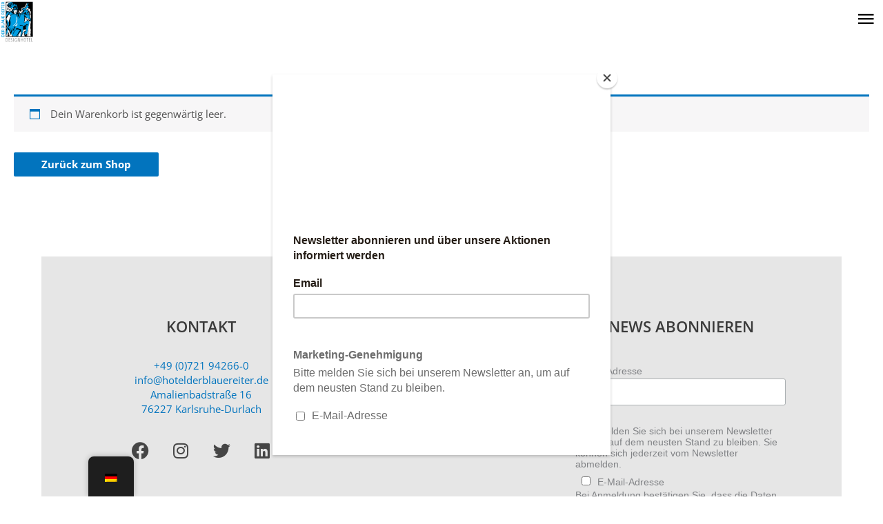

--- FILE ---
content_type: text/css
request_url: https://hotelderblauereiter.de/wp-content/uploads/elementor/css/post-2229.css?ver=1768467031
body_size: 687
content:
.elementor-2229 .elementor-element.elementor-element-579a5cd{margin-top:0px;margin-bottom:0px;padding:15px 60px 0px 60px;}.elementor-2229 .elementor-element.elementor-element-e7996c5:not(.elementor-motion-effects-element-type-background) > .elementor-widget-wrap, .elementor-2229 .elementor-element.elementor-element-e7996c5 > .elementor-widget-wrap > .elementor-motion-effects-container > .elementor-motion-effects-layer{background-color:#e6e6e6;}.elementor-2229 .elementor-element.elementor-element-e7996c5.elementor-column > .elementor-widget-wrap{justify-content:center;}.elementor-2229 .elementor-element.elementor-element-e7996c5 > .elementor-element-populated{transition:background 0.3s, border 0.3s, border-radius 0.3s, box-shadow 0.3s;padding:0% 5% 0% 05%;}.elementor-2229 .elementor-element.elementor-element-e7996c5 > .elementor-element-populated > .elementor-background-overlay{transition:background 0.3s, border-radius 0.3s, opacity 0.3s;}.elementor-2229 .elementor-element.elementor-element-35d278b{padding:80px 0px 0px 0px;}.elementor-widget-heading .elementor-heading-title{font-family:var( --e-global-typography-primary-font-family ), tahoma;font-weight:var( --e-global-typography-primary-font-weight );color:var( --e-global-color-primary );}.elementor-2229 .elementor-element.elementor-element-b904006{text-align:center;}.elementor-2229 .elementor-element.elementor-element-b904006 .elementor-heading-title{font-family:"Open Sans", tahoma;color:#3a3a3a;}.elementor-2229 .elementor-element.elementor-element-292496f{text-align:center;}.elementor-2229 .elementor-element.elementor-element-292496f .elementor-heading-title{font-family:"Open Sans", tahoma;font-weight:400;line-height:1.4em;color:#3a3a3a;}.elementor-2229 .elementor-element.elementor-element-8cc848e{--grid-template-columns:repeat(0, auto);--grid-column-gap:5px;--grid-row-gap:0px;}.elementor-2229 .elementor-element.elementor-element-8cc848e .elementor-widget-container{text-align:center;}.elementor-2229 .elementor-element.elementor-element-8cc848e .elementor-social-icon{background-color:#FFFFFF00;}.elementor-2229 .elementor-element.elementor-element-8cc848e .elementor-social-icon i{color:#454545;}.elementor-2229 .elementor-element.elementor-element-8cc848e .elementor-social-icon svg{fill:#454545;}.elementor-2229 .elementor-element.elementor-element-013056b{text-align:center;}.elementor-2229 .elementor-element.elementor-element-013056b .elementor-heading-title{font-family:"Open Sans", tahoma;color:#3a3a3a;}.elementor-widget-icon-list .elementor-icon-list-item:not(:last-child):after{border-color:var( --e-global-color-text );}.elementor-widget-icon-list .elementor-icon-list-icon i{color:var( --e-global-color-primary );}.elementor-widget-icon-list .elementor-icon-list-icon svg{fill:var( --e-global-color-primary );}.elementor-widget-icon-list .elementor-icon-list-item > .elementor-icon-list-text, .elementor-widget-icon-list .elementor-icon-list-item > a{font-family:var( --e-global-typography-text-font-family ), tahoma;font-weight:var( --e-global-typography-text-font-weight );}.elementor-widget-icon-list .elementor-icon-list-text{color:var( --e-global-color-secondary );}.elementor-2229 .elementor-element.elementor-element-63b3d83 .elementor-icon-list-icon i{transition:color 0.3s;}.elementor-2229 .elementor-element.elementor-element-63b3d83 .elementor-icon-list-icon svg{transition:fill 0.3s;}.elementor-2229 .elementor-element.elementor-element-63b3d83{--e-icon-list-icon-size:14px;--icon-vertical-offset:0px;}.elementor-2229 .elementor-element.elementor-element-63b3d83 .elementor-icon-list-item > .elementor-icon-list-text, .elementor-2229 .elementor-element.elementor-element-63b3d83 .elementor-icon-list-item > a{font-family:"Open Sans", tahoma;}.elementor-2229 .elementor-element.elementor-element-63b3d83 .elementor-icon-list-text{color:#3a3a3a;transition:color 0.3s;}.elementor-2229 .elementor-element.elementor-element-654c10c{text-align:center;}.elementor-2229 .elementor-element.elementor-element-654c10c .elementor-heading-title{font-family:"Open Sans", tahoma;color:#3a3a3a;}.elementor-2229 .elementor-element.elementor-element-1564c5d > .elementor-widget-container{padding:0px 20px 0px 0px;}.elementor-2229 .elementor-element.elementor-element-1564c5d{text-align:right;}.elementor-2229 .elementor-element.elementor-element-1564c5d .elementor-heading-title{font-family:"Open Sans", tahoma;font-size:14px;font-weight:400;line-height:1.4em;color:#3a3a3a;}@media(max-width:1024px){.elementor-2229 .elementor-element.elementor-element-579a5cd{padding:15px 30px 0px 030px;}.elementor-2229 .elementor-element.elementor-element-1564c5d > .elementor-widget-container{padding:0px 0px 0px 0px;}}@media(max-width:767px){.elementor-2229 .elementor-element.elementor-element-579a5cd{padding:15px 0px 0px 0px;}.elementor-2229 .elementor-element.elementor-element-d4e8322 > .elementor-widget-container{padding:0px 0px 30px 0px;}.elementor-2229 .elementor-element.elementor-element-ab7b859 > .elementor-widget-container{padding:0px 0px 30px 0px;}}

--- FILE ---
content_type: application/javascript; charset=utf-8
request_url: https://www.thehotelsnetwork.com/sjs/v135/@thehotelsnetwork/agent-engines@2.101.0/es2015/174.bundle.js
body_size: 5961
content:
thn.
System.register([],(function(exports){'use strict';return{execute:(function(){exports("factory",W);/* esm.sh - esbuild bundle(@thehotelsnetwork/agent-engines@2.101.0/174) es2015 production */
var __global$ = globalThis || (typeof window !== "undefined" ? window : self);
var Q=typeof globalThis!="undefined"?globalThis:typeof window!="undefined"?window:typeof __global$!="undefined"?__global$:typeof self!="undefined"?self:{};function J(p){return p&&p.__esModule&&Object.prototype.hasOwnProperty.call(p,"default")?p.default:p}function V(p){throw new Error('Could not dynamically require "'+p+'". Please configure the dynamicRequireTargets or/and ignoreDynamicRequires option of @rollup/plugin-commonjs appropriately for this require call to work.')}var z={exports:{}};z.exports;(function(p){(function(l){var e=/^[a-z]+:/,w=/[-a-z0-9]+(\.[-a-z0-9])*:\d+/i,P=/\/\/(.*?)(?::(.*?))?@/,F=/^win/i,_=/:$/,n=/^\?/,t=/^#/,a=/(.*\/)/,i=/^\/{2,}/,o=/(^\/?)/,h=/'/g,m=/%([ef][0-9a-f])%([89ab][0-9a-f])%([89ab][0-9a-f])/gi,y=/%([cd][0-9a-f])%([89ab][0-9a-f])/gi,d=/%([0-7][0-9a-f])/gi,b=/\+/g,U=/^\w:$/,k=/[^/#?]/,I,O=typeof window=="undefined"&&typeof Q!="undefined"&&typeof V=="function",R=!O&&l.navigator&&l.navigator.userAgent&&~l.navigator.userAgent.indexOf("MSIE"),A=O?l.require:null,f={protocol:"protocol",host:"hostname",port:"port",path:"pathname",query:"search",hash:"hash"},j={ftp:21,gopher:70,http:80,https:443,ws:80,wss:443};function N(){return O?I=I||"file://"+("".match(F)?"/":"")+A("fs").realpathSync("."):document.location.href==="about:srcdoc"?self.parent.document.location.href:document.location.href}function v(r,s,g){var c,u,D;s=s||N(),O?c=A("url").parse(s):(c=document.createElement("a")).href=s;var E,B,M=(B={path:!0,query:!0,hash:!0},(E=s)&&e.test(E)&&(B.protocol=!0,B.host=!0,w.test(E)&&(B.port=!0),P.test(E)&&(B.user=!0,B.pass=!0)),B);for(u in D=s.match(P)||[],f)M[u]?r[u]=c[f[u]]||"":r[u]="";if(r.protocol=r.protocol.replace(_,""),r.query=r.query.replace(n,""),r.hash=C(r.hash.replace(t,"")),r.user=C(D[1]||""),r.pass=C(D[2]||""),r.port=j[r.protocol]==r.port||r.port==0?"":r.port,!M.protocol&&k.test(s.charAt(0))&&(r.path=s.split("?")[0].split("#")[0]),!M.protocol&&g){var G=new S(N().match(a)[0]),T=G.path.split("/"),x=r.path.split("/"),Y=["protocol","user","pass","host","port"],$=Y.length;for(T.pop(),u=0;u<$;u++)r[Y[u]]=G[Y[u]];for(;x[0]==="..";)T.pop(),x.shift();r.path=(s.charAt(0)!=="/"?T.join("/"):"")+"/"+x.join("/");}r.path=r.path.replace(i,"/"),R&&(r.path=r.path.replace(o,"/")),r.paths(r.paths()),r.query=new L(r.query);}function q(r){return encodeURIComponent(r).replace(h,"%27")}function C(r){return (r=(r=(r=r.replace(b," ")).replace(m,function(s,g,c,u){var D=parseInt(g,16)-224,E=parseInt(c,16)-128;if(D==0&&E<32)return s;var B=(D<<12)+(E<<6)+(parseInt(u,16)-128);return 65535<B?s:String.fromCharCode(B)})).replace(y,function(s,g,c){var u=parseInt(g,16)-192;if(u<2)return s;var D=parseInt(c,16)-128;return String.fromCharCode((u<<6)+D)})).replace(d,function(s,g){return String.fromCharCode(parseInt(g,16))})}function L(r){for(var s=r.split("&"),g=0,c=s.length;g<c;g++){var u=s[g].split("="),D=decodeURIComponent(u[0].replace(b," "));if(D){var E=u[1]!==void 0?C(u[1]):null;this[D]===void 0?this[D]=E:(this[D]instanceof Array||(this[D]=[this[D]]),this[D].push(E));}}}function S(r,s){v(this,r,!s);}L.prototype.toString=function(){var r,s,g="",c=q;for(r in this){var u=this[r];if(!(u instanceof Function||u===void 0))if(u instanceof Array){var D=u.length;if(!D){g+=(g?"&":"")+c(r)+"=";continue}for(s=0;s<D;s++){var E=u[s];E!==void 0&&(g+=g?"&":"",g+=c(r)+(E===null?"":"="+c(E)));}}else g+=g?"&":"",g+=c(r)+(u===null?"":"="+c(u));}return g},S.prototype.clearQuery=function(){for(var r in this.query)this.query[r]instanceof Function||delete this.query[r];return this},S.prototype.queryLength=function(){var r=0;for(var s in this.query)this.query[s]instanceof Function||r++;return r},S.prototype.isEmptyQuery=function(){return this.queryLength()===0},S.prototype.paths=function(r){var s,g="",c=0;if(r&&r.length&&r+""!==r){for(this.isAbsolute()&&(g="/"),s=r.length;c<s;c++)r[c]=!c&&U.test(r[c])?r[c]:q(r[c]);this.path=g+r.join("/");}for(c=0,s=(r=(this.path.charAt(0)==="/"?this.path.slice(1):this.path).split("/")).length;c<s;c++)r[c]=C(r[c]);return r},S.prototype.encode=q,S.prototype.decode=C,S.prototype.isAbsolute=function(){return this.protocol||this.path.charAt(0)==="/"},S.prototype.toString=function(){return (this.protocol&&this.protocol+"://")+(this.user&&q(this.user)+(this.pass&&":"+q(this.pass))+"@")+(this.host&&this.host)+(this.port&&":"+this.port)+(this.path&&this.path)+(this.query.toString()&&"?"+this.query)+(this.hash&&"#"+q(this.hash))},l[l.exports?"exports":"Url"]=S;})(p.exports?p:window);})(z);var Z=z.exports,H=J(Z);function W({window:p,document:l,thn:e}){let w={},P,F=null;return w.languageCheck=function(n){return new Promise(function(t,a){var m;let i={espa\u00F1ol:"es",\u0627\u0644\u0639\u0631\u0628\u064A\u0629:"ar","Deutsch (CH)":"de","Deutsch (AT)":"de","Deutsch (DE)":"de","English (US)":"en","English (UK)":"en",magyar:"hu",polski:"pl",dansk:"da",italiano:"it",Nederlands:"nl",svenska:"sv",fran\u00E7ais:"fr",\u0440\u0443\u0441\u0441\u043A\u0438\u0439:"ru",\u4E2D\u6587:"zh"},o;if(e.data.accountUserId!==1033485&&p.location.hostname.match(/starinnhotels.com|silberkoenig.de/)&&(p.location.pathname.match(/^\/\w{2}\//)?o="en":o="de"),e.data.accountUserId===1036148&&!(p.jQuery&&p.jQuery(".d21-content:visible").length>0||l.getElementById("d21-modal-fullsize"))&&(o=p.location.pathname.match(n.urlRe),o=o&&o.length&&o[1],o&&n.langs.test(o))){t(o);return}let h=((((l.querySelector(".d21-language-selected")||{}).childNodes||[])[4]||{}).textContent||"").trim();if(/sander-hotel.com/.test(p.location.hostname)){if(o=(m=l.querySelector("[itemprop=inLanguage]"))==null?void 0:m.content.slice(0,2),o&&n.langs.test(o)){t(o);return}o=i[h],t(o);return}if(h&&(o=i[h]),n.langs.test(o)){t(o);return}a("no_language");})},w.isUserLogged=function(n){var i;let t=/Hier anmelden|Login here|Se connecter ici|Accedi qui|inloggen|Conéctese aquí|Zaregistrujte se zde|在此登录|Войти здесь|تسجيل الدخول هنا|تسجيل الدخول هنا|Zaloguj się tutaj|Log ind her/i,a=(i=[...l.querySelectorAll("[aria-label]")].filter(o=>t.test(o==null?void 0:o.getAttribute("aria-label"))))==null?void 0:i[0];return !!(a&&a.querySelector("span path"))},w.onStateChange=e.debounce(function(_){e.data.accountUserId===1036148&&e.languageCheck(),e.pageCheck();},700),w.boot=function(n){let t=p.d21;if(t&&t.ui){let a=t.ui.fn.action;t.ui.fn.action=function(){a.call(this,arguments),e.logger.debug("d21.ui.fn.action has been called: do a page_check in 2s ..."),setTimeout(e.pageCheck,2e3);};}if(e.isIframed()){p.parent.postMessage({action:"thn_page_unload"},"*");let a=l.querySelectorAll("#d21-justMe, #d21-result");if(a.length){let i=function(){e.logger.debug("#d21-justMe or #d21-result changed: do a page_check in 2s ..."),setTimeout(e.pageCheck,2e3);};[...a].forEach(o=>{e.observeDom(o,i,{attributes:!0,attributeFilter:["class","style"]}),e.shutdown(function(){e.stopObserveDom(o,i);});});}}else {let a=function(h){let m,y;Array.from(h).forEach(function(d){Array.from(d.addedNodes).forEach(function(b){b.id&&(e.removeD21ContentObserver&&(e.removeD21ContentObserver(),delete e.removeD21ContentObserver),m=e.debounce(e.pageCheck,400),y=b.childNodes[0],e.observeDom(y,m,{childList:!1,subtree:!1,characterData:!1,attributes:!0,attributesFilter:["style","class"]}),m(),e.removeD21ContentObserver=function(){e.stopObserveDom(y,m);});});});};e.observeDom(l.getElementsByTagName("body")[0],a,{childList:!0,subtree:!0,characterData:!1}),e.shutdown(function(){e.stopObserveDom(l.getElementsByTagName("body")[0],a);});let i=l.querySelector("#index_html, #id-1"),o=e.debounce(e.pageCheck,500);e.observeDom(i,o,{childList:!1,subtree:!1,attributes:!0}),e.shutdown(function(){o.cancel(),e.stopObserveDom(i,o),o=null;});}},w.generateSearchUrl=function(n){let t=new H(n.baseUrl),a=t.host.includes("reservation.one.dirs21")&&t.path.includes("/result");function i(){let o=e.parseUrlParameter("sets");return JSON.parse(o).map(y=>y.occupancy)}if(t.host==="v4.ibe.dirs21.de"&&t.path.match(new RegExp("^/channels/[^/]+/?$")))t.query.arrival="[date_begin]",t.query.los="[nights]",n.newUrl=t.decode(t.toString()),n.newData.nights=n.newData.dateBegin&&n.newData.dateEnd?e.daysBetween(n.newData.dateBegin.replace(/-/g,"/"),n.newData.dateEnd.replace(/-/g,"/")):1,n.newData.dateBegin=n.newData.dateBegin&&n.newData.dateBegin.replace(/\//g,"-");else if(a){let o;n.newData.dateBegin=n.newData.dateBegin.replace(/\//g,"-"),n.newData.dateEnd=n.newData.dateEnd.replace(/\//g,"-");let h=`${n.newData.dateBegin},${n.newData.dateEnd}`;if(t.query.range=h,e.data.pageName!=="Rooms and Rates")o=n.data.roomsDispo.map(d=>({occupancy:{adultCount:d.adults,children:d.childrenAges||[]}}));else {let d=i();for(let b=0;b<d.length;b+=1)o=d.map(U=>({occupancy:{adultCount:U.adultCount,children:U.children||[]}}));}t.query.sets=JSON.stringify(o);let m=n.data.language;t.query.culture=m,t.query.show_results=!0;let y=e.daysBetween(n.newData.dateBegin,n.newData.dateEnd);t.query.los=y,n.newUrl=t.toString();}else n.newUrl="";return n},w.getPromocode=function(n){let t=p.d21;return t&&t.query&&t.query.rateName&&(n.promocode=t.query.rateName()),n.promocode},w.priceObserveDom=function(n){var h,m;let t=p.d21,a=l.getElementById("d21-result")||l.getElementById("main-content");if(!a&&e.dirs21Updater)return;if(e.isIframed()&&this.transmit({action:"remove_review_widget"}),[1036102,1044762].includes(e.data.propertyId)){e.dirs21Updater=e.debounce(function(){["Rooms and Rates","Packages"].includes(e.data.pageName)&&n.widget.update();},800),e.observeDom(a,e.dirs21Updater,{attributes:!1,childList:!0,children:!1,subtree:!1}),e.pageUnload(function(){e.stopObserveDom(a,e.dirs21Updater),delete e.dirs21Updater;});let y=l.querySelector("body");if(y){let d=e.debounce(()=>{e.isVisible(l.querySelector(".d21-toast-big"))&&e.widgets.price.update();},800);e.observeDom(y,d,{childList:!0,attributes:!1,children:!0,subtree:!1}),e.pageUnload(()=>{d.cancel(),e.stopObserveDom(y,d);});}}else e.dirs21Updater=e.debounce(function(){["Rooms and Rates","Packages"].includes(e.data.pageName)&&n.widget.refresh()&&!n.widget.isSet()&&n.widget.hide();},3e3),e.observeDom(a,e.dirs21Updater,{attributes:!0,children:!1,childList:!1}),e.pageUnload(function(){e.stopObserveDom(a,e.dirs21Updater),delete e.dirs21Updater;});let i=p.d21&&((m=(h=t==null?void 0:t.ui)==null?void 0:h.fn)==null?void 0:m.switchCurrency);i&&(t.ui.fn._switchCurrency=function(){i.call(this,arguments),e.dirs21Updater();},e.pageUnload(function(){t.ui.fn.switchCurrency=i;}));let o=l.querySelector("#scrollToArea");o&&!P&&(P=e.debounce(()=>{n.widget.refresh();},500),e.observeDom(o,P,{childList:!0,attributes:!1,subtree:!1}),e.pageUnload(()=>{P.cancel(),e.stopObserveDom(o,P),P=null;}));},w.priceParseData_v1=function(n){var O,R,A,f,j,N;let t={},a=p.d21,i,o;if(!a)return t;let h=e.parseUrlParameter("room_id")||e.parseUrlParameter("package_id");if([1027018,1028810].includes(e.data.propertyId)&&h)return this.logger.debug("Rooms filter applied, ignoring current search"),t;let y=a.result&&a.result.properties&&a.result.properties(),d=(O=a.query)==null?void 0:O.calendar;if(d){let v=typeof d.arrival=="function"&&((d.arrival()||{}).date||{}),q=typeof d.departure=="function"&&((d.departure()||{}).date||{});typeof v.customFormat=="function"&&typeof q.customFormat=="function"&&(t.dateBegin=v.customFormat("YYYY/MM/DD",!0),t.dateEnd=q.customFormat("YYYY/MM/DD",!0));}t.dateBegin&&t.dateEnd&&(o=e.daysBetween(t.dateBegin,t.dateEnd)),t.rooms=1;let b=a.roomHandler||{},U;if(b&&typeof b.items=="function"){let v=(b.items()||{})[0]||{};t.adults=typeof v.numberOfAdults=="function"&&v.numberOfAdults()||2,t.children=typeof v.numberOfChildren=="function"&&v.numberOfChildren()||0,t.guests=Math.max(1,t.adults+t.children),U=typeof v.children=="function"&&v.children();}e.empty(U)||(i={adults:t.adults,children:t.children,childrenAges:U.map(function(v){return v.age()})},t.roomsDispo=[i]);let k=a.config&&a.config.financial||{},I;if(e.empty(k)||(typeof k.currency=="function"&&(t.currency=k.currency()),I=k.factor||1),e.empty(y))t.noRooms=!0;else {let v=[],q={};(N=(j=(f=(A=(R=a==null?void 0:a.result)==null?void 0:R.properties()[0])==null?void 0:A.Sets[0])==null?void 0:f.Masonry)==null?void 0:j.Columns)==null||N.forEach(function(C){if(e.empty(C.Items))return;C=C.Items[0];let L={id:C._id,name:a.result.model().Info.ex.rooms[C._id].Name,adults:a.result.model().Info.ex.rooms[C._id].OccupancyMax,prices:C.Rates.map(function(S){let r;return o&&(r=S.Price()*I/o,v.push(r)),{id:S._id,name:"",rate:"",price:r,breakfast:(S.Board||"").match(/breakfast/i)?1:0,refundable:S.Facts.some(function(s){return (s.Text||"").match(/cancellable (for free|without)/i)})?1:0}})};L.name.match(/\bsuite\b/i)?L.type="suite":L.type="standard",q[L.id]||(q[L.id]=L);}),Object.keys(q).length&&(t.roomDetails=[],Object.keys(q).forEach(function(C){t.roomDetails.push(q[C]);})),t.price=Math.min(...v);}return t.price&&t.currency&&(t.set=!0,h&&(t.priceSpecial=1)),t},w.priceParseData_v2=function(n){var I,O,R,A,f,j,N,v,q;let t={},a=(I=e.parseUrlParameter("range"))==null?void 0:I.split(","),i=(O=a==null?void 0:a[0])==null?void 0:O.replace(/-/g,"/"),o=(R=a==null?void 0:a[1])==null?void 0:R.replace(/-/g,"/");i&&o&&(t.dateBegin=i,t.dateEnd=o);let h=(f=e.parseNumber((A=l.querySelector('div[id*=headlessui-radiogroup-option][data-headlessui-state="checked"] span.font-bold'))==null?void 0:A.textContent))!=null?f:1,m=JSON.parse(e.parseUrlParameter("sets")),y={adults:(j=e.objectGet(m[h-1],"adultCount"))!=null?j:2,children:(v=(N=e.objectGet(m[h-1],"children"))==null?void 0:N.length)!=null?v:0,childrenAges:e.objectGet(m[h-1],"children")};t.roomsDispo=[y];let d="swiper-container div span.text-xl, main>div:nth-child(2)>div:nth-child(1)>div:nth-child(2) span:not(.text-negative).text-primary, .card>div>section>section>div> span:nth-child(1), swiper-container div span.text-xl, main>div:nth-child(2)>div:nth-child(1)>div:nth-child(2) span:not(.text-negative).text-primary, .card>div>section>section>div> p:nth-child(1)",b=[...l.querySelectorAll(d)].map(C=>e.parseNumber(C.textContent)),U=e.parseCurrency((q=l.querySelector(d))==null?void 0:q.textContent),k=!!l.querySelector("#result div:first-child .fa-circle-info")||!!l.querySelector("#main-content .fa-circle-info");return !e.empty(b)&&U?(t.price=Math.min(...b),t.currency=U,t.set=!0):k&&(t.noRooms=!0),t},w.bookingObserveDom=function(n){F||this.isSet()||(F=({message:t})=>{var a;((t==null?void 0:t[1])==="purchase"||((a=t==null?void 0:t[2])==null?void 0:a.event_category)==="Confirmation")&&this.setData().isSet()&&(this.save(),e.bus.detach("dataLayer:push",F));},e.bus.on("dataLayer:push",F,!0),e.pageUnload(()=>{e.bus.detach("dataLayer:push",F);}));},w.bookingParseData=function(n){var y,d,b,U,k,I,O,R,A;let t=p.dataLayer,a={},i=p.d21,o=(y=t.find(f=>(f==null?void 0:f[1])==="purchase"))==null?void 0:y[2],h=e.objectGet(o,"transaction_id");if(i&&i.res&&i.res.model)a.price=i.res.model.Total.Sum,a.currency=i.res.model.Total.Currency,a.dateBegin=i.res.model.Arrival.Date.replace(/-/g,"/"),a.dateEnd=i.res.model.Departure.Date.replace(/-/g,"/"),a.bookingId=i.res.model._id;else if(h){let f=(d=e.parseUrlParameter("range"))==null?void 0:d.split(",");a.dateBegin=(b=f==null?void 0:f[0])==null?void 0:b.replace(/-/g,"/"),a.dateEnd=(U=f==null?void 0:f[1])==null?void 0:U.replace(/-/g,"/"),a.bookingId=h,a.price=e.objectGet(o,"value"),a.currency=e.objectGet(o,"currency");}let m=l.evaluate('//span[contains(text(),"%")]',l,null,XPathResult.ORDERED_NODE_SNAPSHOT_TYPE,null);if(m.snapshotLength===1){let f=(R=(O=(I=(k=m.snapshotItem(0))==null?void 0:k.parentElement)==null?void 0:I.parentElement)==null?void 0:O.querySelector("span"))==null?void 0:R.textContent,j=(A=f==null?void 0:f.match(/\(([^)]+)\)/))==null?void 0:A[1];f&&(a.promocode=j);}return a},w}
})}}));
/* rollup@4.50.0 - (worker) */
//# sourceMappingURL=174.bundle.js.map
